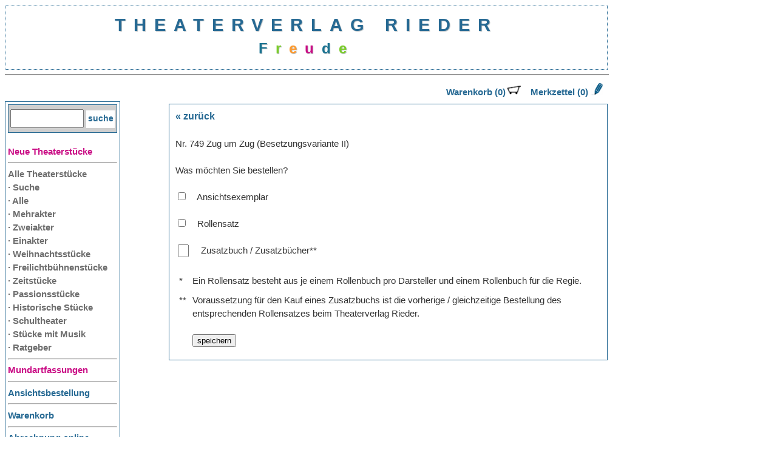

--- FILE ---
content_type: text/html; charset=UTF-8
request_url: https://www.theaterverlag-rieder.de/bestellungUpdate.php?globalid=480&typ=Rollensatz
body_size: 8460
content:
<!DOCTYPE html PUBLIC "-//W3C//DTD XHTML 1.0 Strict//EN" "http://www.w3.org/TR/xhtml1/DTD/xhtml1-strict.dtd">



<script language="Javascript" type="text/javascript">
function clip(id)
{
  if (document.getElementById(id).style.display == 'none')
  {
    document.getElementById(id).style.display = 'block';
  }
  else
  {
    document.getElementById(id).style.display = 'none';
  }
}


function expand(link) {
 var text = "";
 var stufe = "<br />&nbsp;&nbsp;&nbsp;&nbsp;"
 if(document.getElementById((link + "z")).innerHTML != "::") {
  document.getElementById((link + "z")).innerHTML = "::";
 }
 else {
  document.getElementById((link + "z")).innerHTML = "";
 }
 document.getElementById((link + "i")).innerHTML = text;
}

</script>


<html xmlns="http://www.w3.org/1999/xhtml" xml:lang="de" lang="de">

<head>
    <title>Theaterverlag Rieder</title>

    <meta http-equiv="content-type" content="text/html; charset=ISO-8859-1" />
    <meta name="description" content="" />
    <meta name="author" content="" />
    <meta name="keywords" content="" />
    <meta name="generator" content="Webocton - Scriptly (www.scriptly.de)" />

    <link href="style.css" type="text/css" rel="stylesheet" />
</head>

<body>
<div id="Complete">

     <div id="Header" align="center" > 
            <!--      <img src="Bilder/spotlight.png" class="scheinwerfer" border="" height="100px" width="" alt="" />   -->
      <a href="index.php" class="bluelink">THEATERVERLAG RIEDER </a> 


<font size='5'>

       <!-- typewriter-Schriftzug -->


        <!-- <div id="typer"><font color=#FFFFFF>FreudeamTheater</font></div> -->
		<div id="typer"></div>
		
        <script src='//code.jquery.com/jquery-1.9.1.min.js'></script>
        <script src='//theaterverlag-rieder.de/js/jquery.typer.js'></script>
        <script>
            var win = $(window),
            FreudeamTheater = $('#typer');
            FreudeamTheater.typer(['<b><font color=#1A7391>F</font><font color=#7BCD2A>r</font><font color=#FE9A2E>e</font><font color=#ca0f86>u</font><font color=#1A7391>d</font><font color=#7BCD2A>e</font> <font color=#FE9A2E>a</font><font color=#ca0f86>m</font> <font color=#1A7391>T</font><font color=#7BCD2A>h</font><font color=#FE9A2E>e</font><font color=#ca0f86>a</font><font color=#1A7391>t</font><font color=#7BCD2A>e</font><font color=#FE9A2E>r</font><font color=#ca0f86>.</font></b>']);

        </script>

      </font>    </div>
     <hr class="hrblau"/>



       <div id="Navi">

             <!DOCTYPE html PUBLIC "-//W3C//DTD XHTML 1.0 Transitional//EN" "http://www.w3.org/TR/xhtml1/DTD/xhtml1-transitional.dtd">
<html xmlns="http://www.w3.org/1999/xhtml" xml:lang="de" lang="de">

<head>
    <title>Navigation</title>
<!--   <meta http-equiv="Content-Type" content="text/html; charset=utf-8" /> -->       
  
    <meta name="description" content="" />
    <meta name="author" content="" />
    <meta name="keywords" content="" />
    <meta name="generator" content="Webocton - Scriptly (www.scriptly.de)" />

    <link href="styleTest1.css" type="text/css" rel="stylesheet" />
    
    
    <script type="text/javascript" src="ticker.js">
    </script>
    
</head>

<body>
        
        
         <div id="SucheBox">
        <form action='katalog.php' accept-charset='utf-8' method='post'><input type='text' class='SucheFenster' name='suche' value=''>
            <input type='submit' class='SucheButton' value='suche'></form>
        </div>

            <!-- <div id="ticker"  style="float: left; margin-bottom: 20px; "></div> -->


          
                <a class="pinklink" href="neuerscheinungen.php?typ=nachDatum">Neue Theaterst&uuml;cke</a>
                <hr/>
                             <a href="javascript:clip('kategorien')" class="menulinkgrey" titel="Programm">Alle Theaterst&uuml;cke</a>

                     <div id="kategorien">
                       <a href="suche.php" class="menulinkgrey">&middot; Suche</a><br>
                         <a href="katalog.php?abfrage=gesamt" class="menulinkgrey">&middot; Alle</a><br>
                         <a href="katalog.php?abfrage=mehrakter" class="menulinkgrey">&middot; Mehrakter</a><br>
                         <a href="katalog.php?abfrage=zweiakter" class="menulinkgrey">&middot; Zweiakter</a><br>
                         <a href="katalog.php?abfrage=einakter" class="menulinkgrey">&middot; Einakter</a><br>
                       
                     
                        <a href="katalog.php?abfrage=weihnachtsspiele" class="menulinkgrey">&middot; Weihnachtsst&uuml;cke</a><br>
			<a href="katalog.php?abfrage=freilichtspiele" class="menulinkgrey">&middot; Freilichtb&uuml;hnenst&uuml;cke</a><br>
                        <a href="katalog.php?abfrage=aktuellesThema" class="menulinkgrey">&middot; Zeitst&uuml;cke</a><br>
                        <a href="katalog.php?abfrage=passionsspiel" class="menulinkgrey">&middot; Passionsst&uuml;cke</a><br>
                        <a href="katalog.php?abfrage=historischesstueck" class="menulinkgrey">&middot; Historische St&uuml;cke</a><br>
                        <a href="katalog.php?abfrage=kinderJugend" class="menulinkgrey">&middot; Schultheater</a><br>
                        <a href="katalog.php?abfrage=mitMusik" class="menulinkgrey">&middot; St&uuml;cke mit Musik</a><br>
                        <a href="katalog.php?abfrage=ratgeber" class="menulinkgrey">&middot; Ratgeber</a><br>
						

                 </div>        
        
                
           
                <hr/>
                <a class="pinklink" href="sucheMundart.php?abfrage=index.php">Mundartfassungen</a><hr/>
        
                <a class="menulink" href="bestellungAnsichtsbuecher.php">Ansichtsbestellung</a><hr/>
              
             
                <a class="menulink" href="bestellung.php">Warenkorb</a><hr/>            
                
                <a class="menulink" href="abrechnungsformular.php">Abrechnung online</a><hr/>
                <a class="menulink" href="downloads.php">Downloads</a><hr/>
               
               <!--  <a class="menulink" href="newsletterAnmelden1.php">Newsletter</a><hr/> -->
                <a class="menulink" href="agb.php">Bezugsbedingungen</a><hr/>
				<a class="pinklink" href="100geburtstag.php">Zum 100. Geburtstag Franz Rieder</a><hr/> 
	
                 <br><br>

                <a class="menulink" href="verlag.php">Historie Theaterverlag</a><hr/>
                <a class="menulink" href="bestellvorgang.php">Wie bestelle ich?</a><hr/>
                <a class="menulink" href="autoren.php">B&uuml;hnenmanuskript</a><hr/>
                <a class="menulink" href="kontakt.php">Kontakt</a><hr/>
                <a class="menulink" href="datenschutz.php">Datenschutz<br>Sicherheit</a><hr/>
                <a class="menulink" href="impressum.php">Impressum</a><hr/>
                
                  
</body>
</html>

      </div>

      
     <div id="Warenkorb">
        <a class='menulink' href='bestellung.php'>Warenkorb (0)<img src='warenkorb1.jpg' border='0' width='25px'></a>&nbsp; &nbsp;<a class='menulink' href='merkzettel.php'> Merkzettel (0) <img src='Bilder/stift.jpg' border='0' width='20px'></a>    </div>


    <div id="Content">
            <div class="divResultsZurueck">

<a class='backlink' href='javascript:history.go(-1)'>&laquo; zur&uuml;ck</a><br><br>
       <form action='bestellungUpdateSpeichern.php'>	
                                Nr. 749 Zug um Zug
(Besetzungsvariante II)  </font><br><br>
    <input type='hidden' name='produktid' value='480'>Was m&ouml;chten Sie bestellen?<br><br> <input type='checkbox' name='ansichtsbuch' UNCHECKED>&nbsp; &nbsp;  Ansichtsexemplar <br><br> <input type='checkbox' name='Rollensatz' UNCHECKED>&nbsp; &nbsp;  Rollensatz <br><br>&nbsp;<input type='text' style='width:10px;' name='anzahlZusatzbuch' value=''> 
          &nbsp; &nbsp; Zusatzbuch / Zusatzb&uuml;cher** <br><br>
    
     <table>
     <tr><td valign='top'>
     * </td><td>Ein Rollensatz besteht aus je einem Rollenbuch pro Darsteller und einem Rollenbuch f&uuml;r die Regie. <br>
     </td></tr><tr><td valign='top'>
     **</td><td> Voraussetzung f&uuml;r den Kauf eines Zusatzbuchs ist die vorherige / gleichzeitige Bestellung des entsprechenden Rollensatzes beim Theaterverlag Rieder.<br><br>  
     <input type='submit' value='speichern'>
      </td></tr></table>
     </form>

		

            </div>
    </div>



    <div id="Footer">
    </div>

</div>


</body>
</html>
